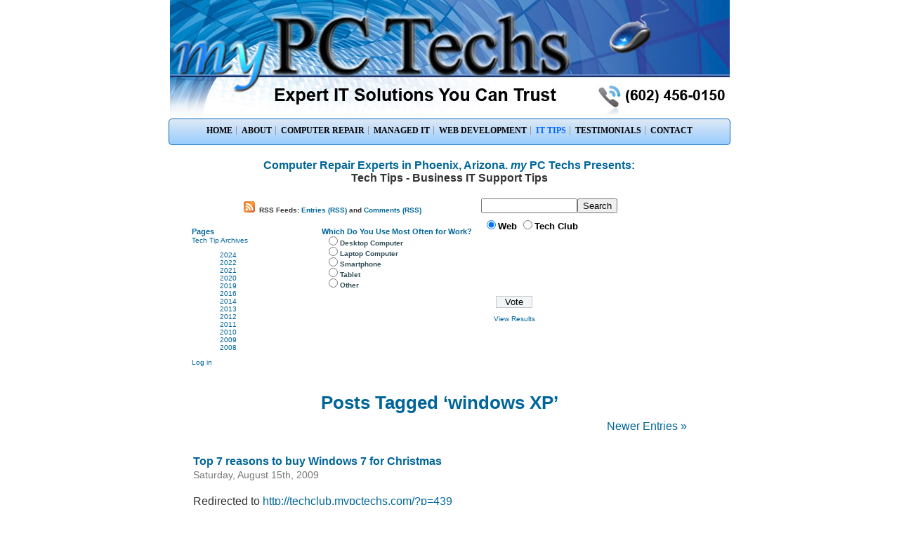

--- FILE ---
content_type: text/html; charset=UTF-8
request_url: https://www.mypctechs.com/techclub/tag/windows-xp/page/2/
body_size: 10757
content:
<!DOCTYPE html PUBLIC "-//W3C//DTD XHTML 1.0 Transitional//EN" "https://www.w3.org/TR/xhtml1/DTD/xhtml1-transitional.dtd"><html dir="ltr" lang="en-US" prefix="og: https://ogp.me/ns#" xmlns="https://www.w3.org/1999/xhtml"><head profile="https://gmpg.org/xfn/11"><link rel="author" href="https://plus.google.com/101715416797699916479/about" /><link href="https://plus.google.com/+Mypctechs-Phoenix-AZ" rel="publisher" />
<meta http-equiv="Content-Type" content="text/html; charset=UTF-8" /><link rel="alternate" type="application/rss+xml" href="https://www.mypctechs.com/techclub/?feed=rss2" title="Phoenix Computer Repair and Onsite Business IT Support &#8211; my PC Techs RSS feed" /><meta name="description" content="my PC Techs delivers fast and reliable computer repair, onsite IT support and computer services to Phoenix Arizona." /><link rel="image_src" href="https://www.mypctechs.com/images/fbpost.jpg" /><meta name="keywords" content="Phoenix Computer Repair,Computer Networking,Computer Upgrades,New Computers,Computer Hardware,Computer Repair Phoenix,Arizona,PC,Laptop Repair,Phoenix,Scottsdale,Chandler,Tempe,Gilbert,Ahwatukee,Arizona,Virus Removal,Spyware,Onsite Computer Repair,IT Support,Computer Repair Arizona,Computer Repair Phoenix,On Site,Computer Parts,Computer Store,Computer Services,Laptop Repair,Computer Help,Fix Computer,Computer Consulting,Computer Maintenance,Business IT Support,Technicians,Home Computer Repair,Online Computer Repair,Computer Support Services,my PC Techs" /><link rel="shortcut icon" href="https://www.mypctechs.com/images/favicon.ico" /><link rel='index' title='Phoenix Computer Repair and Onsite Business IT for Phoenix &#8211; my PC Techs' href='https://www.mypctechs.com' /><meta name="robots" content="noodp,noydir" /><meta name="subject" content="Computer Repair and Onsite Business IT Support for Phoenix, Arizona" /><meta name="Classification" content="my PC Techs delivers fast and reliable computer repair and business IT experts to the Phoenix area." /><meta name="Geography" content="125 N. 2nd Street, Suite 533 Phoenix, Arizona 85004" /><meta name="Language" content="English" /><meta http-equiv="Expires" content="never" /><meta http-equiv="CACHE-CONTROL" content="PUBLIC" /><meta name="Revisit-After" content="3" /><meta name=viewport content="width=device-width, initial-scale=1"><meta name="distribution" content="Global" /><meta name="geo.position" content="33.44983,-112.07106" /><meta name="geo.country" content="USA" /><meta name="geo.region" content="US-AZ" /><meta name="geo.placename" content="Phoenix, Arizona" /><meta name="generator" content="WordPress 6.8.3" /><link rel="stylesheet" href="https://www.mypctechs.com/techclub/wp-content/themes/leopolus/style.css" type="text/css" media="screen" /><link rel="alternate" type="application/rss+xml" title="Tech Club RSS Feed" href="https://www.mypctechs.com/techclub/feed/" /><link rel="pingback" href="https://www.mypctechs.com/techclub/xmlrpc.php" /><link rel="stylesheet" href="https://www.mypctechs.com/mypctechs.css" type="text/css" />	<style>img:is([sizes="auto" i], [sizes^="auto," i]) { contain-intrinsic-size: 3000px 1500px }</style>
	
		<!-- All in One SEO 4.9.3 - aioseo.com -->
		<title>windows XP | Tech Club - Part 2</title>
	<meta name="robots" content="noindex, nofollow, max-image-preview:large" />
	<link rel="canonical" href="https://www.mypctechs.com/techclub/tag/windows-xp/page/2/" />
	<link rel="prev" href="https://www.mypctechs.com/techclub/tag/windows-xp/" />
	<meta name="generator" content="All in One SEO (AIOSEO) 4.9.3" />
		<script type="application/ld+json" class="aioseo-schema">
			{"@context":"https:\/\/schema.org","@graph":[{"@type":"BreadcrumbList","@id":"https:\/\/www.mypctechs.com\/techclub\/tag\/windows-xp\/page\/2\/#breadcrumblist","itemListElement":[{"@type":"ListItem","@id":"https:\/\/www.mypctechs.com\/techclub#listItem","position":1,"name":"Home","item":"https:\/\/www.mypctechs.com\/techclub","nextItem":{"@type":"ListItem","@id":"https:\/\/www.mypctechs.com\/techclub\/tag\/windows-xp\/#listItem","name":"windows XP"}},{"@type":"ListItem","@id":"https:\/\/www.mypctechs.com\/techclub\/tag\/windows-xp\/#listItem","position":2,"name":"windows XP","item":"https:\/\/www.mypctechs.com\/techclub\/tag\/windows-xp\/","nextItem":{"@type":"ListItem","@id":"https:\/\/www.mypctechs.com\/techclub\/tag\/windows-xp\/page\/2#listItem","name":"Page 2"},"previousItem":{"@type":"ListItem","@id":"https:\/\/www.mypctechs.com\/techclub#listItem","name":"Home"}},{"@type":"ListItem","@id":"https:\/\/www.mypctechs.com\/techclub\/tag\/windows-xp\/page\/2#listItem","position":3,"name":"Page 2","previousItem":{"@type":"ListItem","@id":"https:\/\/www.mypctechs.com\/techclub\/tag\/windows-xp\/#listItem","name":"windows XP"}}]},{"@type":"CollectionPage","@id":"https:\/\/www.mypctechs.com\/techclub\/tag\/windows-xp\/page\/2\/#collectionpage","url":"https:\/\/www.mypctechs.com\/techclub\/tag\/windows-xp\/page\/2\/","name":"windows XP | Tech Club - Part 2","inLanguage":"en-US","isPartOf":{"@id":"https:\/\/www.mypctechs.com\/techclub\/#website"},"breadcrumb":{"@id":"https:\/\/www.mypctechs.com\/techclub\/tag\/windows-xp\/page\/2\/#breadcrumblist"}},{"@type":"Organization","@id":"https:\/\/www.mypctechs.com\/techclub\/#organization","name":"Tech Club","description":"Small Business Technology News and Innovations","url":"https:\/\/www.mypctechs.com\/techclub\/"},{"@type":"WebSite","@id":"https:\/\/www.mypctechs.com\/techclub\/#website","url":"https:\/\/www.mypctechs.com\/techclub\/","name":"Tech Club","description":"Small Business Technology News and Innovations","inLanguage":"en-US","publisher":{"@id":"https:\/\/www.mypctechs.com\/techclub\/#organization"}}]}
		</script>
		<!-- All in One SEO -->

<link rel="alternate" type="application/rss+xml" title="Tech Club &raquo; windows XP Tag Feed" href="https://www.mypctechs.com/techclub/tag/windows-xp/feed/" />
<script type="text/javascript">
/* <![CDATA[ */
window._wpemojiSettings = {"baseUrl":"https:\/\/s.w.org\/images\/core\/emoji\/16.0.1\/72x72\/","ext":".png","svgUrl":"https:\/\/s.w.org\/images\/core\/emoji\/16.0.1\/svg\/","svgExt":".svg","source":{"concatemoji":"https:\/\/www.mypctechs.com\/techclub\/wp-includes\/js\/wp-emoji-release.min.js?ver=6.8.3"}};
/*! This file is auto-generated */
!function(s,n){var o,i,e;function c(e){try{var t={supportTests:e,timestamp:(new Date).valueOf()};sessionStorage.setItem(o,JSON.stringify(t))}catch(e){}}function p(e,t,n){e.clearRect(0,0,e.canvas.width,e.canvas.height),e.fillText(t,0,0);var t=new Uint32Array(e.getImageData(0,0,e.canvas.width,e.canvas.height).data),a=(e.clearRect(0,0,e.canvas.width,e.canvas.height),e.fillText(n,0,0),new Uint32Array(e.getImageData(0,0,e.canvas.width,e.canvas.height).data));return t.every(function(e,t){return e===a[t]})}function u(e,t){e.clearRect(0,0,e.canvas.width,e.canvas.height),e.fillText(t,0,0);for(var n=e.getImageData(16,16,1,1),a=0;a<n.data.length;a++)if(0!==n.data[a])return!1;return!0}function f(e,t,n,a){switch(t){case"flag":return n(e,"\ud83c\udff3\ufe0f\u200d\u26a7\ufe0f","\ud83c\udff3\ufe0f\u200b\u26a7\ufe0f")?!1:!n(e,"\ud83c\udde8\ud83c\uddf6","\ud83c\udde8\u200b\ud83c\uddf6")&&!n(e,"\ud83c\udff4\udb40\udc67\udb40\udc62\udb40\udc65\udb40\udc6e\udb40\udc67\udb40\udc7f","\ud83c\udff4\u200b\udb40\udc67\u200b\udb40\udc62\u200b\udb40\udc65\u200b\udb40\udc6e\u200b\udb40\udc67\u200b\udb40\udc7f");case"emoji":return!a(e,"\ud83e\udedf")}return!1}function g(e,t,n,a){var r="undefined"!=typeof WorkerGlobalScope&&self instanceof WorkerGlobalScope?new OffscreenCanvas(300,150):s.createElement("canvas"),o=r.getContext("2d",{willReadFrequently:!0}),i=(o.textBaseline="top",o.font="600 32px Arial",{});return e.forEach(function(e){i[e]=t(o,e,n,a)}),i}function t(e){var t=s.createElement("script");t.src=e,t.defer=!0,s.head.appendChild(t)}"undefined"!=typeof Promise&&(o="wpEmojiSettingsSupports",i=["flag","emoji"],n.supports={everything:!0,everythingExceptFlag:!0},e=new Promise(function(e){s.addEventListener("DOMContentLoaded",e,{once:!0})}),new Promise(function(t){var n=function(){try{var e=JSON.parse(sessionStorage.getItem(o));if("object"==typeof e&&"number"==typeof e.timestamp&&(new Date).valueOf()<e.timestamp+604800&&"object"==typeof e.supportTests)return e.supportTests}catch(e){}return null}();if(!n){if("undefined"!=typeof Worker&&"undefined"!=typeof OffscreenCanvas&&"undefined"!=typeof URL&&URL.createObjectURL&&"undefined"!=typeof Blob)try{var e="postMessage("+g.toString()+"("+[JSON.stringify(i),f.toString(),p.toString(),u.toString()].join(",")+"));",a=new Blob([e],{type:"text/javascript"}),r=new Worker(URL.createObjectURL(a),{name:"wpTestEmojiSupports"});return void(r.onmessage=function(e){c(n=e.data),r.terminate(),t(n)})}catch(e){}c(n=g(i,f,p,u))}t(n)}).then(function(e){for(var t in e)n.supports[t]=e[t],n.supports.everything=n.supports.everything&&n.supports[t],"flag"!==t&&(n.supports.everythingExceptFlag=n.supports.everythingExceptFlag&&n.supports[t]);n.supports.everythingExceptFlag=n.supports.everythingExceptFlag&&!n.supports.flag,n.DOMReady=!1,n.readyCallback=function(){n.DOMReady=!0}}).then(function(){return e}).then(function(){var e;n.supports.everything||(n.readyCallback(),(e=n.source||{}).concatemoji?t(e.concatemoji):e.wpemoji&&e.twemoji&&(t(e.twemoji),t(e.wpemoji)))}))}((window,document),window._wpemojiSettings);
/* ]]> */
</script>
<style id='wp-emoji-styles-inline-css' type='text/css'>

	img.wp-smiley, img.emoji {
		display: inline !important;
		border: none !important;
		box-shadow: none !important;
		height: 1em !important;
		width: 1em !important;
		margin: 0 0.07em !important;
		vertical-align: -0.1em !important;
		background: none !important;
		padding: 0 !important;
	}
</style>
<link rel='stylesheet' id='wp-block-library-css' href='https://www.mypctechs.com/techclub/wp-includes/css/dist/block-library/style.min.css?ver=6.8.3' type='text/css' media='all' />
<style id='classic-theme-styles-inline-css' type='text/css'>
/*! This file is auto-generated */
.wp-block-button__link{color:#fff;background-color:#32373c;border-radius:9999px;box-shadow:none;text-decoration:none;padding:calc(.667em + 2px) calc(1.333em + 2px);font-size:1.125em}.wp-block-file__button{background:#32373c;color:#fff;text-decoration:none}
</style>
<link rel='stylesheet' id='aioseo/css/src/vue/standalone/blocks/table-of-contents/global.scss-css' href='https://www.mypctechs.com/techclub/wp-content/plugins/all-in-one-seo-pack/dist/Lite/assets/css/table-of-contents/global.e90f6d47.css?ver=4.9.3' type='text/css' media='all' />
<style id='global-styles-inline-css' type='text/css'>
:root{--wp--preset--aspect-ratio--square: 1;--wp--preset--aspect-ratio--4-3: 4/3;--wp--preset--aspect-ratio--3-4: 3/4;--wp--preset--aspect-ratio--3-2: 3/2;--wp--preset--aspect-ratio--2-3: 2/3;--wp--preset--aspect-ratio--16-9: 16/9;--wp--preset--aspect-ratio--9-16: 9/16;--wp--preset--color--black: #000000;--wp--preset--color--cyan-bluish-gray: #abb8c3;--wp--preset--color--white: #ffffff;--wp--preset--color--pale-pink: #f78da7;--wp--preset--color--vivid-red: #cf2e2e;--wp--preset--color--luminous-vivid-orange: #ff6900;--wp--preset--color--luminous-vivid-amber: #fcb900;--wp--preset--color--light-green-cyan: #7bdcb5;--wp--preset--color--vivid-green-cyan: #00d084;--wp--preset--color--pale-cyan-blue: #8ed1fc;--wp--preset--color--vivid-cyan-blue: #0693e3;--wp--preset--color--vivid-purple: #9b51e0;--wp--preset--gradient--vivid-cyan-blue-to-vivid-purple: linear-gradient(135deg,rgba(6,147,227,1) 0%,rgb(155,81,224) 100%);--wp--preset--gradient--light-green-cyan-to-vivid-green-cyan: linear-gradient(135deg,rgb(122,220,180) 0%,rgb(0,208,130) 100%);--wp--preset--gradient--luminous-vivid-amber-to-luminous-vivid-orange: linear-gradient(135deg,rgba(252,185,0,1) 0%,rgba(255,105,0,1) 100%);--wp--preset--gradient--luminous-vivid-orange-to-vivid-red: linear-gradient(135deg,rgba(255,105,0,1) 0%,rgb(207,46,46) 100%);--wp--preset--gradient--very-light-gray-to-cyan-bluish-gray: linear-gradient(135deg,rgb(238,238,238) 0%,rgb(169,184,195) 100%);--wp--preset--gradient--cool-to-warm-spectrum: linear-gradient(135deg,rgb(74,234,220) 0%,rgb(151,120,209) 20%,rgb(207,42,186) 40%,rgb(238,44,130) 60%,rgb(251,105,98) 80%,rgb(254,248,76) 100%);--wp--preset--gradient--blush-light-purple: linear-gradient(135deg,rgb(255,206,236) 0%,rgb(152,150,240) 100%);--wp--preset--gradient--blush-bordeaux: linear-gradient(135deg,rgb(254,205,165) 0%,rgb(254,45,45) 50%,rgb(107,0,62) 100%);--wp--preset--gradient--luminous-dusk: linear-gradient(135deg,rgb(255,203,112) 0%,rgb(199,81,192) 50%,rgb(65,88,208) 100%);--wp--preset--gradient--pale-ocean: linear-gradient(135deg,rgb(255,245,203) 0%,rgb(182,227,212) 50%,rgb(51,167,181) 100%);--wp--preset--gradient--electric-grass: linear-gradient(135deg,rgb(202,248,128) 0%,rgb(113,206,126) 100%);--wp--preset--gradient--midnight: linear-gradient(135deg,rgb(2,3,129) 0%,rgb(40,116,252) 100%);--wp--preset--font-size--small: 13px;--wp--preset--font-size--medium: 20px;--wp--preset--font-size--large: 36px;--wp--preset--font-size--x-large: 42px;--wp--preset--spacing--20: 0.44rem;--wp--preset--spacing--30: 0.67rem;--wp--preset--spacing--40: 1rem;--wp--preset--spacing--50: 1.5rem;--wp--preset--spacing--60: 2.25rem;--wp--preset--spacing--70: 3.38rem;--wp--preset--spacing--80: 5.06rem;--wp--preset--shadow--natural: 6px 6px 9px rgba(0, 0, 0, 0.2);--wp--preset--shadow--deep: 12px 12px 50px rgba(0, 0, 0, 0.4);--wp--preset--shadow--sharp: 6px 6px 0px rgba(0, 0, 0, 0.2);--wp--preset--shadow--outlined: 6px 6px 0px -3px rgba(255, 255, 255, 1), 6px 6px rgba(0, 0, 0, 1);--wp--preset--shadow--crisp: 6px 6px 0px rgba(0, 0, 0, 1);}:where(.is-layout-flex){gap: 0.5em;}:where(.is-layout-grid){gap: 0.5em;}body .is-layout-flex{display: flex;}.is-layout-flex{flex-wrap: wrap;align-items: center;}.is-layout-flex > :is(*, div){margin: 0;}body .is-layout-grid{display: grid;}.is-layout-grid > :is(*, div){margin: 0;}:where(.wp-block-columns.is-layout-flex){gap: 2em;}:where(.wp-block-columns.is-layout-grid){gap: 2em;}:where(.wp-block-post-template.is-layout-flex){gap: 1.25em;}:where(.wp-block-post-template.is-layout-grid){gap: 1.25em;}.has-black-color{color: var(--wp--preset--color--black) !important;}.has-cyan-bluish-gray-color{color: var(--wp--preset--color--cyan-bluish-gray) !important;}.has-white-color{color: var(--wp--preset--color--white) !important;}.has-pale-pink-color{color: var(--wp--preset--color--pale-pink) !important;}.has-vivid-red-color{color: var(--wp--preset--color--vivid-red) !important;}.has-luminous-vivid-orange-color{color: var(--wp--preset--color--luminous-vivid-orange) !important;}.has-luminous-vivid-amber-color{color: var(--wp--preset--color--luminous-vivid-amber) !important;}.has-light-green-cyan-color{color: var(--wp--preset--color--light-green-cyan) !important;}.has-vivid-green-cyan-color{color: var(--wp--preset--color--vivid-green-cyan) !important;}.has-pale-cyan-blue-color{color: var(--wp--preset--color--pale-cyan-blue) !important;}.has-vivid-cyan-blue-color{color: var(--wp--preset--color--vivid-cyan-blue) !important;}.has-vivid-purple-color{color: var(--wp--preset--color--vivid-purple) !important;}.has-black-background-color{background-color: var(--wp--preset--color--black) !important;}.has-cyan-bluish-gray-background-color{background-color: var(--wp--preset--color--cyan-bluish-gray) !important;}.has-white-background-color{background-color: var(--wp--preset--color--white) !important;}.has-pale-pink-background-color{background-color: var(--wp--preset--color--pale-pink) !important;}.has-vivid-red-background-color{background-color: var(--wp--preset--color--vivid-red) !important;}.has-luminous-vivid-orange-background-color{background-color: var(--wp--preset--color--luminous-vivid-orange) !important;}.has-luminous-vivid-amber-background-color{background-color: var(--wp--preset--color--luminous-vivid-amber) !important;}.has-light-green-cyan-background-color{background-color: var(--wp--preset--color--light-green-cyan) !important;}.has-vivid-green-cyan-background-color{background-color: var(--wp--preset--color--vivid-green-cyan) !important;}.has-pale-cyan-blue-background-color{background-color: var(--wp--preset--color--pale-cyan-blue) !important;}.has-vivid-cyan-blue-background-color{background-color: var(--wp--preset--color--vivid-cyan-blue) !important;}.has-vivid-purple-background-color{background-color: var(--wp--preset--color--vivid-purple) !important;}.has-black-border-color{border-color: var(--wp--preset--color--black) !important;}.has-cyan-bluish-gray-border-color{border-color: var(--wp--preset--color--cyan-bluish-gray) !important;}.has-white-border-color{border-color: var(--wp--preset--color--white) !important;}.has-pale-pink-border-color{border-color: var(--wp--preset--color--pale-pink) !important;}.has-vivid-red-border-color{border-color: var(--wp--preset--color--vivid-red) !important;}.has-luminous-vivid-orange-border-color{border-color: var(--wp--preset--color--luminous-vivid-orange) !important;}.has-luminous-vivid-amber-border-color{border-color: var(--wp--preset--color--luminous-vivid-amber) !important;}.has-light-green-cyan-border-color{border-color: var(--wp--preset--color--light-green-cyan) !important;}.has-vivid-green-cyan-border-color{border-color: var(--wp--preset--color--vivid-green-cyan) !important;}.has-pale-cyan-blue-border-color{border-color: var(--wp--preset--color--pale-cyan-blue) !important;}.has-vivid-cyan-blue-border-color{border-color: var(--wp--preset--color--vivid-cyan-blue) !important;}.has-vivid-purple-border-color{border-color: var(--wp--preset--color--vivid-purple) !important;}.has-vivid-cyan-blue-to-vivid-purple-gradient-background{background: var(--wp--preset--gradient--vivid-cyan-blue-to-vivid-purple) !important;}.has-light-green-cyan-to-vivid-green-cyan-gradient-background{background: var(--wp--preset--gradient--light-green-cyan-to-vivid-green-cyan) !important;}.has-luminous-vivid-amber-to-luminous-vivid-orange-gradient-background{background: var(--wp--preset--gradient--luminous-vivid-amber-to-luminous-vivid-orange) !important;}.has-luminous-vivid-orange-to-vivid-red-gradient-background{background: var(--wp--preset--gradient--luminous-vivid-orange-to-vivid-red) !important;}.has-very-light-gray-to-cyan-bluish-gray-gradient-background{background: var(--wp--preset--gradient--very-light-gray-to-cyan-bluish-gray) !important;}.has-cool-to-warm-spectrum-gradient-background{background: var(--wp--preset--gradient--cool-to-warm-spectrum) !important;}.has-blush-light-purple-gradient-background{background: var(--wp--preset--gradient--blush-light-purple) !important;}.has-blush-bordeaux-gradient-background{background: var(--wp--preset--gradient--blush-bordeaux) !important;}.has-luminous-dusk-gradient-background{background: var(--wp--preset--gradient--luminous-dusk) !important;}.has-pale-ocean-gradient-background{background: var(--wp--preset--gradient--pale-ocean) !important;}.has-electric-grass-gradient-background{background: var(--wp--preset--gradient--electric-grass) !important;}.has-midnight-gradient-background{background: var(--wp--preset--gradient--midnight) !important;}.has-small-font-size{font-size: var(--wp--preset--font-size--small) !important;}.has-medium-font-size{font-size: var(--wp--preset--font-size--medium) !important;}.has-large-font-size{font-size: var(--wp--preset--font-size--large) !important;}.has-x-large-font-size{font-size: var(--wp--preset--font-size--x-large) !important;}
:where(.wp-block-post-template.is-layout-flex){gap: 1.25em;}:where(.wp-block-post-template.is-layout-grid){gap: 1.25em;}
:where(.wp-block-columns.is-layout-flex){gap: 2em;}:where(.wp-block-columns.is-layout-grid){gap: 2em;}
:root :where(.wp-block-pullquote){font-size: 1.5em;line-height: 1.6;}
</style>
<link rel='stylesheet' id='wp-polls-css' href='https://www.mypctechs.com/techclub/wp-content/plugins/wp-polls/polls-css.css?ver=2.77.3' type='text/css' media='all' />
<style id='wp-polls-inline-css' type='text/css'>
.wp-polls .pollbar {
	margin: 1px;
	font-size: 6px;
	line-height: 8px;
	height: 8px;
	background-image: url('https://www.mypctechs.com/techclub/wp-content/plugins/wp-polls/images/default/pollbg.gif');
	border: 1px solid #c8c8c8;
}

</style>
<script type="text/javascript" src="https://www.mypctechs.com/techclub/wp-includes/js/jquery/jquery.min.js?ver=3.7.1" id="jquery-core-js"></script>
<script type="text/javascript" src="https://www.mypctechs.com/techclub/wp-includes/js/jquery/jquery-migrate.min.js?ver=3.4.1" id="jquery-migrate-js"></script>
<link rel="https://api.w.org/" href="https://www.mypctechs.com/techclub/wp-json/" /><link rel="alternate" title="JSON" type="application/json" href="https://www.mypctechs.com/techclub/wp-json/wp/v2/tags/139" /><link rel="EditURI" type="application/rsd+xml" title="RSD" href="https://www.mypctechs.com/techclub/xmlrpc.php?rsd" />
<meta name="generator" content="WordPress 6.8.3" />
<script type="text/javascript">
(function(url){
	if(/(?:Chrome\/26\.0\.1410\.63 Safari\/537\.31|WordfenceTestMonBot)/.test(navigator.userAgent)){ return; }
	var addEvent = function(evt, handler) {
		if (window.addEventListener) {
			document.addEventListener(evt, handler, false);
		} else if (window.attachEvent) {
			document.attachEvent('on' + evt, handler);
		}
	};
	var removeEvent = function(evt, handler) {
		if (window.removeEventListener) {
			document.removeEventListener(evt, handler, false);
		} else if (window.detachEvent) {
			document.detachEvent('on' + evt, handler);
		}
	};
	var evts = 'contextmenu dblclick drag dragend dragenter dragleave dragover dragstart drop keydown keypress keyup mousedown mousemove mouseout mouseover mouseup mousewheel scroll'.split(' ');
	var logHuman = function() {
		if (window.wfLogHumanRan) { return; }
		window.wfLogHumanRan = true;
		var wfscr = document.createElement('script');
		wfscr.type = 'text/javascript';
		wfscr.async = true;
		wfscr.src = url + '&r=' + Math.random();
		(document.getElementsByTagName('head')[0]||document.getElementsByTagName('body')[0]).appendChild(wfscr);
		for (var i = 0; i < evts.length; i++) {
			removeEvent(evts[i], logHuman);
		}
	};
	for (var i = 0; i < evts.length; i++) {
		addEvent(evts[i], logHuman);
	}
})('//www.mypctechs.com/techclub/?wordfence_lh=1&hid=0E523FA32296215FF3029707FE5B7110');
</script><style type="text/css">
<!--
.style1 {
	font-size: 14pt
}
-->
</style>
<link href="https://plus.google.com/+Mypctechs-Phoenix-AZ" rel="publisher" />
<!-- Facebook Pixel Code -->
<script>
!function(f,b,e,v,n,t,s)
{if(f.fbq)return;n=f.fbq=function(){n.callMethod?
n.callMethod.apply(n,arguments):n.queue.push(arguments)};
if(!f._fbq)f._fbq=n;n.push=n;n.loaded=!0;n.version='2.0';
n.queue=[];t=b.createElement(e);t.async=!0;
t.src=v;s=b.getElementsByTagName(e)[0];
s.parentNode.insertBefore(t,s)}(window, document,'script',
'https://connect.facebook.net/en_US/fbevents.js');
fbq('init', '1597273423933399');
fbq('track', 'PageView');
</script>
<noscript><img height="1" width="1" style="display:none"
src="https://www.facebook.com/tr?id=1597273423933399&ev=PageView&noscript=1"
/></noscript>
<!-- End Facebook Pixel Code -->
</head><body>
<script type="text/javascript" src="https://www.mypctechs.com/currentopen.js"></script>
<!-- Google tag (gtag.js) -->
<script async src="https://www.googletagmanager.com/gtag/js?id=G-34JWJX9D3Y"></script>
<script>
  window.dataLayer = window.dataLayer || [];
  function gtag(){dataLayer.push(arguments);}
  gtag('js', new Date());

  gtag('config', 'G-34JWJX9D3Y');
</script>
<table border="0" cellpadding="0" cellspacing="0" align="center"><tr><td valign="top" width="816" height="169" style="margin: 0px; padding: 0px; background-color: #FFFFFF;"><a href="https://www.mypctechs.com"><img src="https://www.mypctechs.com/images/border_top.jpg" title="my PC Techs | Expert Solutions You Can Trust | Phoenix Computer Repair and Business IT Support | (602) 456-0150" alt="Phoenix Computer Repair and Business IT Support | Expert Solutions You Can Trust" border="0" /></a></td></tr></table>
<table width="816" border="0" cellpadding="0" cellspacing="0" align="center" bgcolor="#FFFFFF"><tr><td>&nbsp;</td><td><table width="800" border="0" style="border-color:#FFFFFF" cellpadding="0" cellspacing="0" align="center"><tr><td><div id="globalNav" align="center" style="font-size: 58% !important;"><a href="https://www.mypctechs.com/" title="Computer Repair and Managed IT | Phoenix PC Experts">HOME</a>&nbsp;<a href="https://www.mypctechs.com/about.php" title="About my PC Techs">ABOUT</a>&nbsp;<a href="https://www.mypctechs.com/computer-repair-phoenix.php" title="Computer Repair Phoenix and Scottsdale AZ"><span>COMPUTER REPAIR</span></a>&nbsp;<a href="https://www.mypctechs.com/managed-it-phoenix.php" title="Managed IT Support Phoenix">MANAGED IT</a>&nbsp;<a href="https://www.mypctechs.com/web-development-hosting.php" title="Website Development and Hosting">WEB DEVELOPMENT</a>&nbsp;<a href="https://www.mypctechs.com/techclub" title="Business IT Tips from Tech Club" style="color: #0066FF;">IT TIPS</a>&nbsp;<a href="https://www.mypctechs.com/testimonials.php" title="my PC Techs Client Testimonials">TESTIMONIALS</a>&nbsp;<a href="https://www.mypctechs.com/contact.php" title="my PC Techs Contact Information" style="border-right: none;">CONTACT</a></div></td></tr> </table></td><td align="left" valign="top">&nbsp;</td></tr><tr align="right" valign="top"><td>&nbsp;</td><td align="center" valign="top"><table width="740" border="0" style="border-color:#FFFFFF" cellpadding="0" cellspacing="0" align="center"><tr><td><div id="page"><h1 id="page-title" align="center" style="font-size: 16px; color: #006699;"><a href="https://www.mypctechs.com" title="Phoenix Computer Repair and Onsite Business IT Support" style="color: #006699;">Computer Repair Experts in Phoenix, Arizona. <em>my</em> PC Techs Presents:</a></h1><h2 align="center" style="font-size: 16px; color: #333333;">Tech Tips - Business IT Support Tips </h2><br /><table border="0" width="100%" align="center"><tr><td valign="top"><center><div class="whitehead" align="center" style="vertical-align:bottom"><p align="center"><img src="https://www.mypctechs.com/images/feed-icon-16x16.gif" alt="RSS feed for my PC Techs news" />&nbsp; RSS Feeds: <a href="https://www.mypctechs.com/techclub/feed/">Entries (RSS)</a>	and <a href="https://www.mypctechs.com/techclub/comments/feed/">Comments (RSS)</a></p></div></center></td><td><table border="0"><tr><td align="left"><form method="get" action="https://www.google.com/custom" target="_top">
<table border="0" bgcolor="#ffffff"><tr><td nowrap="nowrap"><input type="hidden" name="domains" value="www.mypctechs.com"></input><label for="sbi" style="display: none">Enter your search terms</label><input type="text" name="q" size="15" maxlength="255" value="" id="sbi"></input><label for="sbb" style="display: none">Submit search form</label><input type="submit" name="sa" value="Search" id="sbb"></input></td></tr><tr><td nowrap="nowrap"><table><tr><td><input type="radio" name="sitesearch" value="" checked="checked" id="ss0"></input><label for="ss0" title="Search the Web"><font size="-1" color="black">Web</font></label></td><td><input type="radio" name="sitesearch" value="www.mypctechs.com" id="ss1"></input><label for="ss1" title="Search mypctechs.com"><font size="-1" color="black">Tech Club</font></label></td></tr></table><input type="hidden" name="client" value="pub-0118374999486669"></input><input type="hidden" name="forid" value="1"></input><input type="hidden" name="ie" value="ISO-8859-1"></input><input type="hidden" name="oe" value="ISO-8859-1"></input><input type="hidden" name="safe" value="active"></input><input type="hidden" name="cof" value="GALT:#008000;GL:1;DIV:#336699;VLC:663399;AH:center;BGC:FFFFFF;LBGC:336699;ALC:0000FF;LC:0000FF;T:000000;GFNT:0000FF;GIMP:0000FF;LH:50;LW:237;L:https://www.mypctechs.com/images/logolp.jpg;S:https://www.mypctechs.com;FORID:1"></input><input type="hidden" name="hl" value="en"></input></td></tr></table></form></td></tr></table></td></tr></table><table align="center" style="margin-top: -20px; padding-top: 0; list-style-type: none" width="100%"><tr><td width="25%" style="margin-top: 0; padding-top: 0;"  valign="top" align="left"><h2>Pages</h2><a href="https://www.mypctechs.com/techclub/?page_id=2" title="About Tech Club">Tech Tip Archives</a><br />
<ul style="list-style-type:none;">
						<li><a href='https://www.mypctechs.com/techclub/2024/'>2024</a></li>
	<li><a href='https://www.mypctechs.com/techclub/2022/'>2022</a></li>
	<li><a href='https://www.mypctechs.com/techclub/2021/'>2021</a></li>
	<li><a href='https://www.mypctechs.com/techclub/2020/'>2020</a></li>
	<li><a href='https://www.mypctechs.com/techclub/2019/'>2019</a></li>
	<li><a href='https://www.mypctechs.com/techclub/2016/'>2016</a></li>
	<li><a href='https://www.mypctechs.com/techclub/2014/'>2014</a></li>
	<li><a href='https://www.mypctechs.com/techclub/2013/'>2013</a></li>
	<li><a href='https://www.mypctechs.com/techclub/2012/'>2012</a></li>
	<li><a href='https://www.mypctechs.com/techclub/2011/'>2011</a></li>
	<li><a href='https://www.mypctechs.com/techclub/2010/'>2010</a></li>
	<li><a href='https://www.mypctechs.com/techclub/2009/'>2009</a></li>
	<li><a href='https://www.mypctechs.com/techclub/2008/'>2008</a></li>
					</ul>
					<a href="https://www.mypctechs.com/techclub/wp-login.php">Log in</a>									</td><td width="80%" style="margin-top: 0; padding-top: 0;"  valign="top">
                         					<div id="polls-6" class="wp-polls">
	<form id="polls_form_6" class="wp-polls-form" action="/techclub/index.php" method="post">
		<p style="display: none;"><input type="hidden" id="poll_6_nonce" name="wp-polls-nonce" value="3dad54c9b5" /></p>
		<p style="display: none;"><input type="hidden" name="poll_id" value="6" /></p>
		<h2>Which Do You Use Most Often for Work?</h2><div id="polls-6-ans" class="wp-polls-ans"><ul class="wp-polls-ul">
		<li><input type="radio" id="poll-answer-20" name="poll_6" value="20" /> <label for="poll-answer-20">Desktop Computer</label></li>
		<li><input type="radio" id="poll-answer-21" name="poll_6" value="21" /> <label for="poll-answer-21">Laptop Computer</label></li>
		<li><input type="radio" id="poll-answer-22" name="poll_6" value="22" /> <label for="poll-answer-22">Smartphone</label></li>
		<li><input type="radio" id="poll-answer-23" name="poll_6" value="23" /> <label for="poll-answer-23">Tablet</label></li>
		<li><input type="radio" id="poll-answer-24" name="poll_6" value="24" /> <label for="poll-answer-24">Other</label></li>
		</ul><p style="text-align: center;"><input type="button" name="vote" value="   Vote   " class="Buttons" onclick="poll_vote(6);" onkeypress="poll_result(6);" /></p><p style="text-align: center;"><a href="#ViewPollResults" onclick="poll_result(6); return false;" onkeypress="poll_result(6); return false;" title="View Results Of This Poll">View Results</a></p></div>
	</form>
</div>
<div id="polls-6-loading" class="wp-polls-loading"><img src="https://www.mypctechs.com/techclub/wp-content/plugins/wp-polls/images/loading.gif" width="16" height="16" alt="Loading ..." title="Loading ..." class="wp-polls-image" />&nbsp;Loading ...</div>
				 </td>
            </tr></table>
	<div id="content" class="narrowcolumn" style="float: none;">
		
 	   	  		<h2 class="pagetitle">Posts Tagged &#8216;windows XP&#8217;</h2>
 	  

		<div class="navigation">
			<div class="alignleft"></div>
			<div class="alignright"><a href="https://www.mypctechs.com/techclub/tag/windows-xp/" >Newer Entries &raquo;</a></div>
		</div>

				<div class="post">
				<h3 id="post-375"><a href="https://www.mypctechs.com/techclub/top-7-reasons-to-buy-windows-7-for-christmas/" rel="bookmark" title="Permanent Link to Top 7 reasons to buy Windows 7 for Christmas">Top 7 reasons to buy Windows 7 for Christmas</a></h3>
				<small>Saturday, August 15th, 2009</small>

				<div class="entry">
					<p>Redirected to <a title="7 reasons to buy Windows 7" href="http://techclub.mypctechs.com/?p=439" target="_self">http://techclub.mypctechs.com/?p=439</a></p>
				</div>

				<p class="postmetadata">Tags: <a href="https://www.mypctechs.com/techclub/tag/aero/" rel="tag">aero</a>, <a href="https://www.mypctechs.com/techclub/tag/bugs/" rel="tag">bugs</a>, <a href="https://www.mypctechs.com/techclub/tag/christmas/" rel="tag">christmas</a>, <a href="https://www.mypctechs.com/techclub/tag/computers/" rel="tag">computers</a>, <a href="https://www.mypctechs.com/techclub/tag/documents/" rel="tag">documents</a>, <a href="https://www.mypctechs.com/techclub/tag/faster/" rel="tag">faster</a>, <a href="https://www.mypctechs.com/techclub/tag/features/" rel="tag">features</a>, <a href="https://www.mypctechs.com/techclub/tag/games/" rel="tag">games</a>, <a href="https://www.mypctechs.com/techclub/tag/gaming/" rel="tag">gaming</a>, <a href="https://www.mypctechs.com/techclub/tag/gestures/" rel="tag">gestures</a>, <a href="https://www.mypctechs.com/techclub/tag/hardware/" rel="tag">hardware</a>, <a href="https://www.mypctechs.com/techclub/tag/innovations/" rel="tag">innovations</a>, <a href="https://www.mypctechs.com/techclub/tag/iphone/" rel="tag">iPhone</a>, <a href="https://www.mypctechs.com/techclub/tag/libraries/" rel="tag">libraries</a>, <a href="https://www.mypctechs.com/techclub/tag/maximize/" rel="tag">maximize</a>, <a href="https://www.mypctechs.com/techclub/tag/microsoft/" rel="tag">microsoft</a>, <a href="https://www.mypctechs.com/techclub/tag/new-computer/" rel="tag">new computer</a>, <a href="https://www.mypctechs.com/techclub/tag/operating-system/" rel="tag">operating system</a>, <a href="https://www.mypctechs.com/techclub/tag/os/" rel="tag">OS</a>, <a href="https://www.mypctechs.com/techclub/tag/patch/" rel="tag">patch</a>, <a href="https://www.mypctechs.com/techclub/tag/pictures/" rel="tag">pictures</a>, <a href="https://www.mypctechs.com/techclub/tag/pricing/" rel="tag">pricing</a>, <a href="https://www.mypctechs.com/techclub/tag/reasons/" rel="tag">reasons</a>, <a href="https://www.mypctechs.com/techclub/tag/screenshots/" rel="tag">screenshots</a>, <a href="https://www.mypctechs.com/techclub/tag/software/" rel="tag">software</a>, <a href="https://www.mypctechs.com/techclub/tag/speed/" rel="tag">speed</a>, <a href="https://www.mypctechs.com/techclub/tag/stacking/" rel="tag">stacking</a>, <a href="https://www.mypctechs.com/techclub/tag/surface/" rel="tag">surface</a>, <a href="https://www.mypctechs.com/techclub/tag/taskbar/" rel="tag">taskbar</a>, <a href="https://www.mypctechs.com/techclub/tag/technology/" rel="tag">technology</a>, <a href="https://www.mypctechs.com/techclub/tag/touch/" rel="tag">touch</a>, <a href="https://www.mypctechs.com/techclub/tag/touch-screen/" rel="tag">touch screen</a>, <a href="https://www.mypctechs.com/techclub/tag/upgrade/" rel="tag">upgrade</a>, <a href="https://www.mypctechs.com/techclub/tag/user-interface/" rel="tag">user interface</a>, <a href="https://www.mypctechs.com/techclub/tag/web-development/" rel="tag">web development</a>, <a href="https://www.mypctechs.com/techclub/tag/windows-7/" rel="tag">windows 7</a>, <a href="https://www.mypctechs.com/techclub/tag/windows-vista/" rel="tag">windows vista</a>, <a href="https://www.mypctechs.com/techclub/tag/windows-xp/" rel="tag">windows XP</a><br /> Posted in <a href="https://www.mypctechs.com/techclub/category/tcg/" rel="category tag">Tech Club General</a> |   <a href="https://www.mypctechs.com/techclub/top-7-reasons-to-buy-windows-7-for-christmas/#comments">1 Comment &#187;</a></p>

			</div>

		
		<div class="navigation">
			<div class="alignleft"></div>
			<div class="alignright"><a href="https://www.mypctechs.com/techclub/tag/windows-xp/" >Newer Entries &raquo;</a></div>
		</div>

	
	</div>


<br />

<p>&nbsp;</p>
<hr />

<center><span style="font-size: 16px;"><u><strong>WE WORK HARD FOR YOU, BUT DON'T JUST TAKE OUR WORD FOR IT!</strong></u></span><br /><span style="font-size: 12px;"><em>We've helped over 1,000 satisfied businesses throughout the Phoenix valley, click here to view some of their testimonials:</em></span><br /><br /><a href="https://www.mypctechs.com/testimonials.php"><img src="https://www.mypctechs.com/images/client-testimonials.jpg" /></a></center>


<div style="text-align: right; border-bottom: thin #CCCCCC solid;"><table border="0" cellspacing="3" align="center" width="100%"><tr><td valign="middle" width="20%" align="center"><a href="https://secure.logmein.com/i?l=en&c=01_cwv7biiqswco6vikk4i8994jwo9crsitvh39t" target="_blank"><img src="https://www.mypctechs.com/images/remote_support.jpg" width="80" height="80" alt="computer tech support near me"/></a></td><td valign="middle" width="20%" align="center"><a href="https://www.google.com/search?q=my+PC+Techs&ludocid=11896354762844708457" target="_blank" title="Phoenix Computer Repair Testimonials on Google My Business My PC Techs"><img src="https://www.mypctechs.com/images/google_places.png" border="0" width="60" height="60" style="float: none; padding: 0px; margin: 0px; margin-right: 10px;" alt="Phoenix Computer Repair Testimonials on Google My Business My PC Techs" /></a></td><td valign="middle" width="20%" align="center"><a href="https://twitter.com/mypctechs" target="_blank" title="Follow my PC Techs on Twitter" rel="nofollow"><img src="https://www.mypctechs.com/images/twit2.png" border="0" height="60" alt="my PC Techs on Twitter" title="Follow my PC Techs on Twitter" /></a></td><td valign="middle" width="20%" align="center"><a href="https://www.facebook.com/Computer.Repair.Phoenix" target="_blank" title="Check out the my PC Techs Page on Facebook"><img src="https://www.mypctechs.com/images/fb.png" border="0" height="60" alt="Facebook Page for my PC Techs" title="Become a Fan of my PC Techs on Facebook" /></a></td><td valign="middle" width="20%" align="center"><img src="https://www.mypctechs.com/images/made-in-usa.jpg" border="0" height="100" alt="Tech Support by United States Citizens Based in Arizona" title="Support USA Jobs - Hire USA Workers - Buy USA Products" /></td></tr></table></div><div id="siteInfo2" style="height: 80px !important;"><table border="0" style="margin-top: 7px;" align="center" width="100%"><tr><td align="center"><a href="https://www.mypctechs.com/" title="Phoenix Computer Repair and Business IT for Phoenix, Arizona">Home</a> | <a href="https://www.mypctechs.com/computer-repair-phoenix.php" title="Phoenix Computer Repair and IT Support Solutions">Computer Repair Phoenix</a> | <a href="https://www.mypctechs.com/managed-it-phoenix.php" title="Managed IT Phoenix AZ" target="_blank">Managed IT</a> | <a href="https://www.mypctechs.com/web-development-hosting.php" title="Website Development and Hosting">Web Development</a> | <a href="https://www.mypctechs.com/testimonials.php" title="Client Testimonials">Testimonials</a> | <a href="https://www.mypctechs.com/contact.php" title="my PC Techs Contact Information">Contact</a> | <a href="https://www.mypctechs.com/privacy.php" title="Privacy Policy">Privacy</a> | <a href="https://www.mypctechs.com/payment.php" title="Pay Online" rel="nofollow">Pay</a> | <a href="https://www.mypctechs.com/techclub" title="Small Business Technology News by Tech Club">Blog</a>&nbsp;<a href="https://www.mypctechs.com/techclub/?feed=rss2" target="_blank"><img alt="RSS feed for my PC Techs news" src="https://www.mypctechs.com/images/feed-icon-16x16.gif" height="10" border="0" /></a> | <a href="https://www.mypctechs.com/sitemap.php" title="Site Map">Site Map</a><br /><br />Phoenix Arizona: 125 N. 2nd Street, Suite 533 Phoenix, Arizona 85004<br />Phone: (602) 456-0150 | Email: <a href="mailto:admin@mypctechs.com" title="Email Us">admin@mypctechs.com</a></td></tr></table></div><div id="siteInfo3"><center>&copy;2010 my PC Techs is owned and operated by Leo Polus, L.L.C., concept by <a href="http://www.andremorris.com" target="_blank" title="Andre Morris. Founder and Co-Owner of my PC Techs."><span style="color: #999999;">Andre Morris</span></a></center></div></div></td></tr></table></td><td align="left" valign="top">&nbsp;</td></tr></table><table cellspacing="0" cellpadding="0" border="0" align="center"><tbody><tr><td width="798" valign="top"><div id="phoenix" style="color: #999999;"><p>Managed IT and Computer Repair services for these Arizona cities: Ahwatukee, Carefree, Cave Creek, Chandler, Chandler Heights, Fountain Hills, Gilbert, Glendale, Higley, Laveen, Mesa, Paradise Valley, Peoria, Phoenix, Scottsdale, Tempe</p><p>To learn how Managed IT and Computer Repair services can help your Phoenix area business save money and increase productivity, click here to visit <a href="https://phoenixcomputerrepairs.com" alt="Phoenix Computer Repairs">Phoenix Computer Repairs</a>.</p>
<p>my PC Techs | Expert IT and Computer Repair Solutions You Can Trust | (602) 456-0150</p></div></td></tr><tr><td width="798" valign="top" height="53" style="margin: 0px; padding: 0px;"><img border="0" title="Phoenix Computer Repair and Onsite Business IT Support | Expert Computer Repair and Business IT Solutions You Can Trust" src="https://www.mypctechs.com/images/border_bottom3.jpg" /></td></tr></tbody></table>
<script type="speculationrules">
{"prefetch":[{"source":"document","where":{"and":[{"href_matches":"\/techclub\/*"},{"not":{"href_matches":["\/techclub\/wp-*.php","\/techclub\/wp-admin\/*","\/techclub\/wp-content\/uploads\/*","\/techclub\/wp-content\/*","\/techclub\/wp-content\/plugins\/*","\/techclub\/wp-content\/themes\/leopolus\/*","\/techclub\/*\\?(.+)"]}},{"not":{"selector_matches":"a[rel~=\"nofollow\"]"}},{"not":{"selector_matches":".no-prefetch, .no-prefetch a"}}]},"eagerness":"conservative"}]}
</script>
<script type="text/javascript" id="wp-polls-js-extra">
/* <![CDATA[ */
var pollsL10n = {"ajax_url":"https:\/\/www.mypctechs.com\/techclub\/wp-admin\/admin-ajax.php","text_wait":"Your last request is still being processed. Please wait a while ...","text_valid":"Please choose a valid poll answer.","text_multiple":"Maximum number of choices allowed: ","show_loading":"1","show_fading":"1"};
/* ]]> */
</script>
<script type="text/javascript" src="https://www.mypctechs.com/techclub/wp-content/plugins/wp-polls/polls-js.js?ver=2.77.3" id="wp-polls-js"></script>
</body></html>






--- FILE ---
content_type: text/css
request_url: https://www.mypctechs.com/mypctechs.css
body_size: 1786
content:
/***********************************************/
/* 2col_rightNav.css                             */
/* Use with template 2col_rightNav.html          */
/***********************************************/

/***********************************************/
/* HTML tag styles                             */
/***********************************************/ 

body{
	font-family: Arial;
	color: #333333;
	line-height: 1.166;	
	margin: 0px;
	padding: 0px;
}

.testi {
	font-family: Arial;
	line-height: normal;
	margin: 0px;
	padding: 0px;
	border-top-width: thin;
	border-bottom-width: thin;
	border-top-style: solid;
	border-bottom-style: solid;
	border-color: #DDDDDD;
	font-size: 16px;
	font-style: normal;
	font-weight: normal;
	text-align: left;
}

a:link, a:visited, a:hover {
	color: #006699;
	text-decoration: none;
}

a:hover {
	text-decoration: underline;
}
/* overrides decoration from previous rule for hovered links */

h1, h2, h3, h4, h5, h6 {
	font-family: Arial;
	margin: 0px;
	padding: 0px;
}

h1{
 font-family: Arial;
 font-size: 120%;
 color: #334d55;
}

h2{
 font-size: 114%;
 color: #006699;
}

h3{
 font-size: 100%;
 color: #334d55;
}

h4{
 font-size: 100%;
 font-weight: normal;
 color: #333333;
}

h5{
 font-size: 100%;
 color: #334d55;
}

ul{
 list-style-type: square;
}

ul ul{
 list-style-type: disc;
}

ul ul ul{
 list-style-type: none;
}

label{
	font: bold 100% Arial;
 color: #334d55;
}


/***********************************************/
/* Layout Divs                                 */
/***********************************************/

#masthead{
	margin: 0;
	padding: 00px 0px;
	width: 100%;
}

#navBar{
	margin: 0 0 0 79%;
	padding: 0px;
	background-color: #eeeeee;
	border-left: 1px solid #ccc;
	border-bottom: 1px solid #ccc;
}

#content{
  float:left;
	width: 95%;
	padding: 5px 5px 5px 5px;
	margin: 0;
}

#holidays{
	margin: 0;
	padding: 0px;
	border: none;
	background: none;
	font-family: Arial;
	color: #000000;
/*	border-top-width: thin;
	border-bottom-width: thin;
	border-top-style: solid;
	border-top-color: #FF0000;
	border-bottom-style: solid;
	border-bottom-color: #FF0000; */
	font-size: 12px;
	font-style: normal;
	font-weight: normal;
	text-align: center;
	margin-bottom: 10px;
}

/***********************************************/
/*Component Divs                               */
/***********************************************/

#siteName{
	margin: 0px;
	padding: 0px 0px 10px 10px;
}


/*************** #pageName styles **************/

#pageName{
	padding: 0px 0px 10px 10px;
}

#pageNameTop{
	padding: 0px 0px 10px 10px;
	font-size: 24px;
}



/************* #globalNav styles **************/

#globalNav{
/*	position: absolute;
	top: 165px;
	width: 790px; 
	white-space: normal; 
	font-family: Arial;
	font-size: 14px;
	font-weight: bold; 
	letter-spacing: normal;
	text-align: center; */
  background: #DEE9F5;
  background: -moz-linear-gradient(top, #DEE9F5 0%, #9CF 100%);
  background: -webkit-gradient(linear, left top, left bottom, color-stop(0%, #DEE9F5), color-stop(100%, #9CF));
  background: -webkit-linear-gradient(top, #DEE9F5 0%, #9CF 100%);
  background: -o-linear-gradient(top, #DEE9F5 0%, #9CF 100%);
  background: -ms-linear-gradient(top, #DEE9F5 0%, #9CF 100%);
  background: linear-gradient(top, #DEE9F5 0%, #9CF 100%);
	height: 30px;
/*	vertical-align: left; */
	padding-top: 6px;
    border: 1px solid #0C69B6;
  -webkit-border-radius: 5px;
  -moz-border-radius: 5px;
  -ms-border-radius: 5px;
  -o-border-radius: 5px;
  border-radius: 5px;
  width: auto;
}


#AboveNav{
	position: absolute;
	top: 143px;
	width: 790px;
	white-space: normal;
	font-family: Arial;
	font-size: 14px;
	font-weight: bold;
	letter-spacing: normal;
	text-align: center;
	/*background-image: url(images/menu.png);*/
	vertical-align: left;
}

.gline {
	vertical-align: middle;
}

#globalNav a {
	font-size: 11.5px;
	font-family: Verdana;
	font-variant: small-caps;
	font-weight: bold;
	color: #000000;
	text-align: center;
	vertical-align: middle;
	border-right-width: 3px;
	border-left-width: 3px;
	padding-left: 5px;
	padding-right: 5px;
	top: 4px;
	position: relative;
	border-right: thin solid #999;
}


#globalNav a:hover {
	text-decoration: none;
	font-weight: bolder;
	color: #ffffff;
/*	background-color: #F0F0F0; */
}


/************* #breadCrumb styles *************/

#breadCrumb{
	font-size: 80%;
	padding: 5px 0px 5px 10px;
}


/************** .feature styles ***************/

.feature{
	font-family: Arial;
	padding: 0px 0px 10px 10px;
	font-size: 18px;
	font-weight: normal;
}

.feature h3{
	padding: 30px 0px 5px 0px;
	text-align: center;
}

.feature img{
	float: left;
	padding: 0px 10px 0px 0px;
	margin: 0 5px 5px 0;
}
/* adjust margins to change separation between the feature image and text flowing around it */


/************** .story styles *****************/

.story{
	clear: both;
	padding: 10px 0px 0px 10px;
	font-size: 80%;
}

.storyb{
	clear: both;
	padding: 0px 0px 0px 0px;
	font-size: 80%;
}

.story p{
  padding: 0px 0px 10px 0px;
}


/************* #siteInfo styles ***************/

#siteInfo{
	clear: both;
	border:  1px solid #cccccc;
	border-left: 0px solid #ffffff;
	border-right: 0px solid #ffffff;
	font-size: 75%;
	color: #cccccc;
	padding: 10px 10px 10px 10px;
	margin-top: 0px;
	background-position: center;
	text-align: center;
}
/* negative top margin pulls siteinfo up so its top border overlaps (and thus lines up with)
   the bottom border of the navBar in cases where they "touch" */

#siteInfo2{
	clear: both;
	color: #444444;
	margin-top: 0px;
	background-position: center;
	text-align: center;
	width: 730px;
	height: 50px;
	font-size: 12px;
	font-weight: bold;
}

#siteInfo2 a{
	color: #444444;
}

#siteInfo3{
	color: #999999;
	margin-top: 0px;
	text-align: center;
	width: 730px;
	font-size: 10px;
}

#siteInfo img{
	padding: 4px 4px 4px 0px;
	vertical-align: middle;
}


/************* #search styles ***************/

#search{
	padding: 5px 0px 5px 10px;
	border-bottom: 1px solid #cccccc;
	font-size: 90%;
}

#search form{
 margin: 0px;
 padding: 0px;
}

#search label{
	display: block;
	margin: 0px;
	padding: 0px;
}


/*********** #navBar link styles ***********/

#navBar ul a:link, #navBar ul a:visited {display: block;}
#navBar ul {list-style: none; margin: 0; padding: 0;}

/* hack to fix IE/Win's broken rendering of block-level anchors in lists */
#navBar li {border-bottom: 1px solid #EEE;}

/* fix for browsers that don't need the hack */
html>body #navBar li {border-bottom: none;}


/*********** #sectionLinks styles ***********/

#sectionLinks{
	position: relative;
	margin: 0px;
	padding: 0px;
	border-bottom: 1px solid #cccccc;
	font-size: 90%;
}

#sectionLinks h3{
	padding: 10px 0px 2px 10px;
}

#sectionLinks a:link{
	padding: 2px 0px 2px 10px;
	border-top: 1px solid #cccccc;
	width: 100%;
	voice-family: "\"}\""; 
	voice-family:inherit;
	width: auto;
}

#sectionLinks a:visited{
	border-top: 1px solid #cccccc;
	padding: 2px 0px 2px 10px;
}

#sectionLinks a:hover{
	border-top: 1px solid #cccccc;
	background-color: #dddddd;
	padding: 2px 0px 2px 10px;
}


/*********** .relatedLinks styles ***********/

.relatedLinks{
	margin: 0px;
	padding: 0px 0px 10px 10px;
	font-size: 90%;
}

.relatedLinks h3{
	padding: 10px 0px 2px 0px;
}


/************** #advert styles **************/

#advert{
	padding: 10px 0px 0px 10px;
	font-size: 80%;
	border-top: 1px solid #cccccc;
}

#advert img{
	display: block;
}


/************** #headlines styles **************/

#headlines{
	margin: 0px;
	padding: 10px 0px 20px 10px;
	font-size: 80%;
}

#headlines p{
	padding: 5px 0px 5px 0px;
}



.style2 {
	color: #FF0000;
	font-weight: bold;
}
.style3 {
	font-size: 160%
}
.style4 {
	font-size: 120%
}

.style5 {
	color: #FF0000;
	}

.style8 {
	font-size: 12px;
	font-weight: bold;
	}

#phoenix{
	font-size: 8pt;
	color: #000000;
	text-align: center;
}

#recemail{
	font-family: Arial, Helvetica, sans-serif; 
	font-size: 15px;
	color: #FFFFFF; 
	position:absolute; 
	top: 83px; 
	z-index: 3;
}

#recemail a {
	color: #FFFFFF;
	text-decoration: none;
}


#recemail a:hover {
	color: #CCCCCC;
	text-decoration: underline;
}

#flcont{
	position:relative; 
	left: 590px; 
}
